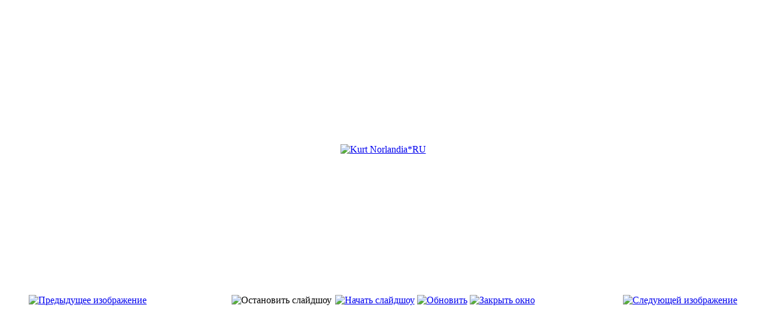

--- FILE ---
content_type: text/html; charset=utf-8
request_url: https://norlandia.ru/ru/fotogalereya/17-kurt-norlandia-ru/detail/263-kurt-norlandia-ru?tmpl=component
body_size: 5907
content:
<!DOCTYPE html PUBLIC "-//W3C//DTD XHTML 1.0 Transitional//EN" "http://www.w3.org/TR/xhtml1/DTD/xhtml1-transitional.dtd">
<html xmlns="http://www.w3.org/1999/xhtml" xml:lang="ru-ru" lang="ru-ru" dir="ltr">
<head>
	  <base href="https://norlandia.ru/ru/fotogalereya/17-kurt-norlandia-ru/detail/263-kurt-norlandia-ru" />
  <meta http-equiv="content-type" content="text/html; charset=utf-8" />
  <meta name="generator" content="Joomla! - Open Source Content Management" />
  <title>Фотогалерея - Kurt Norlandia*RU</title>
  <link rel="stylesheet" href="/components/com_phocagallery/assets/phocagallery.css" type="text/css" />
  <script src="/components/com_phocagallery/assets/jquery/jquery-1.6.4.min.js" type="text/javascript"></script>
  <script src="/components/com_phocagallery/assets/fadeslideshow/fadeslideshow.js" type="text/javascript"></script>
  <style type="text/css"> 
 html, body, .contentpane, #all, #main {background:#ffffff;padding:0px !important;margin:0px !important; width: 100% !important; max-width: 100% !important;} 
 center, table {background:#ffffff;} 
 #sbox-window {background-color:#fff;padding:5px} 
body {min-width:100%} 
.rt-container {width:100%} 
 </style>

	<link rel="stylesheet" href="/templates/system/css/general.css" type="text/css" />
	<link rel="stylesheet" href="/templates/a4joomla-twilight-free/css/template.css" type="text/css" />
    <link rel="stylesheet" href="/templates/a4joomla-twilight-free/css/blue.css" type="text/css" />
	<link rel="stylesheet" href="/templates/a4joomla-twilight-free/css/print.css" type="text/css" />
<!--[if IE 6]>
<link rel="stylesheet" href="/templates/a4joomla-twilight-free/css/ie6.css" type="text/css" />
<![endif]-->
<!--[if lte IE 7]>
<link rel="stylesheet" href="/templates/a4joomla-twilight-free/css/ie67.css" type="text/css" />
<![endif]-->
</head>
<body class="contentpane">
	
<div id="system-message-container">
</div>
	<script type="text/javascript">
/***********************************************
* Ultimate Fade In Slideshow v2.0- (c) Dynamic Drive DHTML code library (www.dynamicdrive.com)
* This notice MUST stay intact for legal use
* Visit Dynamic Drive at http://www.dynamicdrive.com/ for this script and 100s more
***********************************************/
var phocagallery=new fadeSlideShow({
	wrapperid: "phocaGallerySlideshowC",
	dimensions: [640, 480],
	imagearray: [["/images/phocagallery/Kurt/thumbs/phoca_thumb_l_DSC_2231_sm.jpg", "", "", ""],
["/images/phocagallery/Kurt/thumbs/phoca_thumb_l_DSC_2227_sm.jpg", "", "", ""],
["/images/phocagallery/Kurt/thumbs/phoca_thumb_l_DSC_2222_sm.jpg", "", "", ""],
["/images/phocagallery/Kurt/thumbs/phoca_thumb_l_IMG_2467_web.jpg", "", "", ""],
["/images/phocagallery/Kurt/thumbs/phoca_thumb_l_Kurt_.jpg", "", "", ""],
["/images/phocagallery/Kurt/thumbs/phoca_thumb_l_Kurt_1.jpg", "", "", ""],
["/images/phocagallery/Kurt/thumbs/phoca_thumb_l_IMG_7750_web.jpg", "", "", ""],
["/images/phocagallery/Kurt/thumbs/phoca_thumb_l_IMG_7712_web.jpg", "", "", ""],
["/images/phocagallery/Kurt/thumbs/phoca_thumb_l_IMG_6879_web.jpg", "", "", ""],
["/images/phocagallery/Kurt/thumbs/phoca_thumb_l_IMG_6934_web.jpg", "", "", ""],
["/images/phocagallery/Kurt/thumbs/phoca_thumb_l_3E2U45271.JPG", "", "", ""]
],
	displaymode: {type:'auto', pause: 2000, cycles:0, wraparound:false, randomize: 0},
	persist: false,
	fadeduration: 3000,
	descreveal: "peekaboo",
	togglerid: ""
})
</script>
<div id="phocagallery" class="pg-detail-view"><center style="padding-top:10px"><table border="0" width="100%" cellpadding="0" cellspacing="0"><tr><td colspan="6" align="center" valign="middle" height="480" style="height:480px;vertical-align: middle;" ><div id="phocaGalleryImageBox" style="width:640px;margin: auto;padding: 0;"><a href="#" onclick="window.parent.SqueezeBox.close();" style="margin:auto;padding:0"><img src="/images/phocagallery/Kurt/thumbs/phoca_thumb_l_IMG_7750_web.jpg" alt="Kurt Norlandia*RU" class="pg-detail-image" /></a></div></td></tr><tr><td colspan="6"><div style="padding:0;margin:0;height:3px;font-size:0px;">&nbsp;</div></td></tr><tr><td align="left" width="30%" style="padding-left:48px"><div class="pg-imgbgd"><a href="/ru/fotogalereya/17-kurt-norlandia-ru/detail/262-kurt-norlandia-ru?tmpl=component" title="Предыдущее изображение" id="prev" ><img src="/components/com_phocagallery/assets/images/icon-prev.png" alt="Предыдущее изображение"  /></a></div></td><td align="center"><img src="/components/com_phocagallery/assets/images/icon-stop-grey.png" alt="Остановить слайдшоу"  /></td><td align="center"><div class="pg-imgbgd"><a href="/ru/fotogalereya/17-kurt-norlandia-ru/detail/263-kurt-norlandia-ru?phocaslideshow=1&amp;tmpl=component" title="Начать слайдшоу"><img src="/components/com_phocagallery/assets/images/icon-play.png" alt="Начать слайдшоу"  /></a></div></td><td align="center"><div class="pg-imgbgd"><a href="/ru/fotogalereya/17-kurt-norlandia-ru/detail/263-kurt-norlandia-ru?tmpl=component" onclick="window.location.reload(true);" title="Обновить" ><img src="/components/com_phocagallery/assets/images/icon-reload.png" alt="Обновить"  /></a></div></td><td align="center"><div class="pg-imgbgd"><a href="/ru/fotogalereya/17-kurt-norlandia-ru/detail/263-kurt-norlandia-ru?tmpl=component" onclick="window.parent.SqueezeBox.close();" title="Закрыть окно" ><img src="/components/com_phocagallery/assets/images/icon-exit.png" alt="Закрыть окно"  /></a></div></td><td align="right" width="30%" style="padding-right:48px"><div class="pg-imgbgd"><a href="/ru/fotogalereya/17-kurt-norlandia-ru/detail/264-kurt-norlandia-ru?tmpl=component" title="Следующей изображение" id="next" ><img src="/components/com_phocagallery/assets/images/icon-next.png" alt="Следующей изображение"  /></a></div></td></tr></table></center></div><div id="phocaGallerySlideshowC" style="display:none"></div>
</body>
</html>